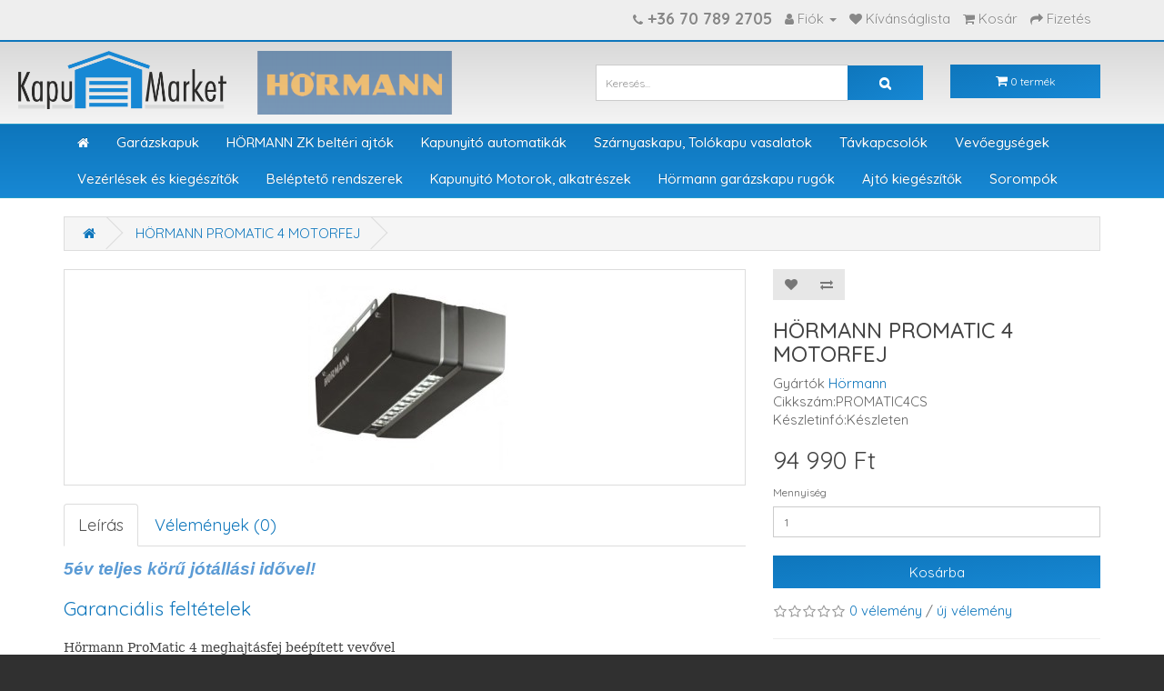

--- FILE ---
content_type: text/html; charset=utf-8
request_url: https://www.kapumarket.hu/HORMANN-PROMATIC-4-MOTORFEJ
body_size: 64600
content:
<!DOCTYPE html>
<!--[if IE]><![endif]-->
<!--[if IE 8 ]><html dir="ltr" lang="hu" class="ie8"><![endif]-->
<!--[if IE 9 ]><html dir="ltr" lang="hu" class="ie9"><![endif]-->
<!--[if (gt IE 9)|!(IE)]><!-->
<!-- <html dir="ltr" lang="hu"> -->
<html dir="ltr" lang="hu">
<!--<![endif]-->
<head>
<meta charset="UTF-8" />
<meta name="viewport" content="width=device-width, initial-scale=1">
<meta http-equiv="X-UA-Compatible" content="IE=edge">
<link rel="apple-touch-icon" href="image/apple-touch-icon.png">
<title>HÖRMANN PROMATIC 4 MOTORFEJ | Kapumarket</title>
<base href="https://www.kapumarket.hu/" /><meta name="description" content="Hörmann ProMatic4 garázsnyitó motor. Kedvező áron, megbízható és strapabíró működéssel, szakértőktől csapattól, raktárról, országos házhoz szállítással." /><meta property="og:title" content="HÖRMANN PROMATIC 4 MOTORFEJ | Kapumarket" />
<meta property="og:type" content="website" />
<meta property="og:locale" content="hu_HU" />
<meta property="og:url" content="https://www.kapumarket.hu/" />
<meta property="og:description" content="Hörmann ProMatic4 garázsnyitó motor. Kedvező áron, megbízható és strapabíró működéssel, szakértőktől csapattól, raktárról, országos házhoz szállítással." />
<meta property="og:image" content="https://www.kapumarket.hu/image/catalog/kapumarket_logo.png" style="margin-left:50px;"/>
<meta property="og:image" content="https://www.kapumarket.hu/image/cache/catalog/slider/optimized/tolokapu_optimized-847x350.jpg" />
<link rel="schema.dcterms" href="http://purl.org/dc/terms/">
<meta name="DC.coverage" content="Hungary" />
<meta name="DC.description" content="Hörmann ProMatic4 garázsnyitó motor. Kedvező áron, megbízható és strapabíró működéssel, szakértőktől csapattól, raktárról, országos házhoz szállítással." />
<meta name="DC.publisher" content="Liftgenerál Kft." />
<meta name="DC.title" content="HÖRMANN PROMATIC 4 MOTORFEJ | Kapumarket" /><meta name="keywords" content="hörmann, promatic4, garázs nyító,motor,garázs motor,hajtomű,garázskapu,kiváló ár, minőség, házhoz szállítás, országos" /><script src="catalog/view/javascript/jquery/jquery-2.1.1.min.js" type="text/javascript"></script>
<link href="catalog/view/javascript/bootstrap/css/bootstrap.min.css" rel="stylesheet" media="screen" />
<script src="catalog/view/javascript/bootstrap/js/bootstrap.min.js" type="text/javascript"></script>
<link href="catalog/view/javascript/font-awesome/css/font-awesome.min.css" rel="stylesheet" type="text/css" />
<link href="//fonts.googleapis.com/css?family=Open+Sans:400,400i,300,700" rel="stylesheet" type="text/css" />
<link href="catalog/view/theme/liftgeneral/stylesheet/stylesheet.css?v=1768636667" rel="stylesheet"><link href='catalog/view/javascript/jquery/magnific/magnific-popup.css?v=1768636667' type="text/css" rel="stylesheet" media="screen" /><link href='catalog/view/javascript/jquery/datetimepicker/bootstrap-datetimepicker.min.css?v=1768636667' type="text/css" rel="stylesheet" media="screen" /><link href="catalog/view/theme/liftgeneral/stylesheet/main.css?v=1768636667" rel="stylesheet"><script src="catalog/view/javascript/jquery/magnific/jquery.magnific-popup.min.js" type="text/javascript"></script><script src="catalog/view/javascript/jquery/datetimepicker/moment/moment.min.js" type="text/javascript"></script><script src="catalog/view/javascript/jquery/datetimepicker/moment/moment-with-locales.min.js" type="text/javascript"></script><script src="catalog/view/javascript/jquery/datetimepicker/bootstrap-datetimepicker.min.js" type="text/javascript"></script><script src="catalog/view/javascript/common.js" type="text/javascript"></script><link href="https://www.kapumarket.hu/HORMANN-PROMATIC-4-MOTORFEJ" rel="canonical" /><link href="https://www.kapumarket.hu/image/catalog/kapumarket_ikon.png" rel="icon" /><script async src="https://www.googletagmanager.com/gtag/js?id=UA-143019782-1"></script> 
<script> 
  window.dataLayer = window.dataLayer || []; 
  function gtag(){dataLayer.push(arguments);} 
  gtag('js', new Date()); 

  gtag('config', 'UA-143019782-1'); 
</script>
<!-- Google Tag Manager -->
<script>(function(w,d,s,l,i){w[l]=w[l]||[];w[l].push({'gtm.start':
new Date().getTime(),event:'gtm.js'});var f=d.getElementsByTagName(s)[0],
j=d.createElement(s),dl=l!='dataLayer'?'&l='+l:'';j.async=true;j.src=
'https://www.googletagmanager.com/gtm.js?id='+i+dl;f.parentNode.insertBefore(j,f);
})(window,document,'script','dataLayer','GTM-TLRS47V8');</script>
<!-- End Google Tag Manager -->
<!-- Start cookieyes banner --> <script id="cookieyes" type="text/javascript" src="https://cdn-cookieyes.com/client_data/2b1b02b3a547fc83d4d97021/script.js"></script> <!-- End cookieyes banner -->
<script>
    !function(f,b,e,v,n,t,s)
    {if(f.fbq)return;n=f.fbq=function(){n.callMethod?
    n.callMethod.apply(n,arguments):n.queue.push(arguments)};
    if(!f._fbq)f._fbq=n;n.push=n;n.loaded=!0;n.version='2.0';
    n.queue=[];t=b.createElement(e);t.async=!0;
    t.src=v;s=b.getElementsByTagName(e)[0];
    s.parentNode.insertBefore(t,s)}(window, document,'script',
    'https://connect.facebook.net/en_US/fbevents.js');
    fbq('init', '553432389179364');
    fbq('track', 'PageView');
    </script>
    <noscript><img height="1" width="1" alt="facebookscript" title="facebook script" style="display:none"
    src="https://www.facebook.com/tr?id=553432389179364&ev=PageView&noscript=1"
    /></noscript><!-- Google tag (gtag.js) --> <script async src="https://www.googletagmanager.com/gtag/js?id=AW-16451644931"></script> <script> window.dataLayer = window.dataLayer || []; function gtag(){dataLayer.push(arguments);} gtag('js', new Date()); gtag('config', 'AW-16451644931'); </script>
			
</head>
<body>
<!-- Google Tag Manager (noscript) -->
<noscript><iframe src="https://www.googletagmanager.com/ns.html?id=GTM-TLRS47V8"
height="0" width="0" style="display:none;visibility:hidden"></iframe></noscript>
<!-- End Google Tag Manager (noscript) -->
<nav id="top">
  <div class="container">        
    <!--<div class="pull-left">
  <form action="https://www.kapumarket.hu/index.php?route=common/currency/currency" method="post" enctype="multipart/form-data" id="form-currency">
    <div class="btn-group">
      <button class="btn btn-link dropdown-toggle" data-toggle="dropdown"> <strong> Ft</strong> <span class="hidden-xs hidden-sm hidden-md">Deviza</span>&nbsp;<i class="fa fa-caret-down"></i></button>
      <ul class="dropdown-menu">        <li>
          <button class="currency-select btn btn-link btn-block" type="button" name="EUR">€EUR</button>
        </li>        <li>
          <button class="currency-select btn btn-link btn-block" type="button" name="HUF"> FtForint</button>
        </li>        <li>
          <button class="currency-select btn btn-link btn-block" type="button" name="USD">$USD</button>
        </li>      </ul>
    </div>
    <input type="hidden" name="code" value="" />
    <input type="hidden" name="redirect" value="https://www.kapumarket.hu/HORMANN-PROMATIC-4-MOTORFEJ" />
  </form>
</div>  -->
    <div id="top-links" class="nav pull-right">
      <ul class="list-inline">
        <li><h4><a href="tel:+36 70 789 2705"><i class="fa fa-phone"></i> <span class="hidden-xs hidden-sm hidden-md"><b>+36 70 789 2705</b></span></a></h4></li>
        <li class="dropdown"><a href="https://www.kapumarket.hu/index.php?route=account/account" title="Fiók" class="dropdown-toggle" data-toggle="dropdown"><i class="fa fa-user"></i> <span class="hidden-xs hidden-sm hidden-md">Fiók</span> <span class="caret"></span></a>
          <ul class="dropdown-menu dropdown-menu-right">            <li><a href="https://www.kapumarket.hu/index.php?route=account/register">Regisztráció</a></li>
            <li><a href="https://www.kapumarket.hu/index.php?route=account/login">Belépés</a></li>          </ul>
        </li>
        <li><a href="https://www.kapumarket.hu/index.php?route=account/wishlist" id="wishlist-total" title="Kívánságlista"><i class="fa fa-heart"></i> <span class="hidden-xs hidden-sm hidden-md">Kívánságlista</span></a></li>
        <li><a href="https://www.kapumarket.hu/index.php?route=checkout/cart" title="Kosár"><i class="fa fa-shopping-cart"></i> <span class="hidden-xs hidden-sm hidden-md">Kosár</span></a></li>
        <li><a href="https://www.kapumarket.hu/index.php?route=checkout/checkout" title="Fizetés"><i class="fa fa-share"></i> <span class="hidden-xs hidden-sm hidden-md">Fizetés</span></a></li>        
      </ul>
    </div>
  </div>
</nav>
<header>
  <div class="container">
    <div class="row">
      <div class="col-sm-5 col-md-6">
        <div id="logo"><a href="https://kapumarket.hu"><img src="https://www.kapumarket.hu/image/catalog/kapumarket_logo.png" title="Kapumarket" alt="Kapumarket" class="img-responsive logo" /></a>          <a href="https://www.kapumarket.hu/hormann"><img src="image/logo_hormann.png" alt="Hörmann" class="img-responsive hormannlogo" title="hormannlogo"/></a></div>
      </div>
      <div class="col-sm-5 col-md-4 mt-15"><div id="search" class="input-group">
  <input type="text" name="search" value="" placeholder="Keresés..." class="form-control input-lg" />
  <span class="input-group-btn">
    <button type="button" class="btn btn-primary btn-lg"><i class="fa fa-search"></i></button>
  </span>
</div></div>
      <div class="col-sm-2 col-md-2 mt-15"><div id="cart" class="btn-group btn-block">
  <button type="button" data-toggle="dropdown" data-loading-text="Betöltés..." class="btn btn-primary btn-block btn-lg dropdown-toggle"><i class="fa fa-shopping-cart"></i> <span id="cart-total">0 termék</span></button>
  <ul class="dropdown-menu pull-right">    <li>
      <p class="text-center">Nincs találat!</p>
    </li>  </ul>
</div>
</div>
    </div>
  </div>
</header><nav id="menu" class="navbar">
  <div class="container">
    <div class="navbar-header"><span id="category" class="visible-xs">Kategóriák</span>
      <button type="button" class="btn btn-navbar navbar-toggle" data-toggle="collapse" data-target=".navbar-ex1-collapse"><i class="fa fa-bars"></i></button>
    </div>
    <div class="collapse navbar-collapse navbar-ex1-collapse">
      <ul class="nav navbar-nav">
        <li>
        	<a href="https://www.kapumarket.hu"><i class="fa fa-home"></i></a>
        </li>        <li class="dropdown"><a href="https://www.kapumarket.hu/Garazskapuk" class="dropdown-toggle" data-toggle="dropdown">Garázskapuk</a>
          <div class="dropdown-menu">
            <div class="dropdown-inner">              <ul class="list-unstyled">                <li><a href="https://www.kapumarket.hu/Garazskapuk/HORMANN-billeno-garazskapuk">HÖRMANN billenő garázskapuk</a></li>                <li><a href="https://www.kapumarket.hu/Garazskapuk/HORMANN-szekcionalt-garazskapuk">HÖRMANN szekcionált garázskapuk</a></li>              </ul></div>
            <a href="https://www.kapumarket.hu/Garazskapuk" class="see-all">Mutasd az összesetGarázskapuk</a> </div>
        </li>        <li><a href="https://www.kapumarket.hu/index.php?route=product/category&amp;path=255">HÖRMANN ZK  beltéri ajtók </a></li>        <li class="dropdown"><a href="https://www.kapumarket.hu/index.php?route=product/category&amp;path=256" class="dropdown-toggle" data-toggle="dropdown">Kapunyitó automatikák</a>
          <div class="dropdown-menu">
            <div class="dropdown-inner">              <ul class="list-unstyled">                <li><a href="https://www.kapumarket.hu/index.php?route=product/category&amp;path=256_137">Garázsnyitó szettek</a></li>                <li><a href="https://www.kapumarket.hu/index.php?route=product/category&amp;path=256_139">Szárnyaskapu-nyitó szettek</a></li>                <li><a href="https://www.kapumarket.hu/index.php?route=product/category&amp;path=256_142">Tolókapu-nyitó szettek</a></li>              </ul></div>
            <a href="https://www.kapumarket.hu/index.php?route=product/category&amp;path=256" class="see-all">Mutasd az összesetKapunyitó automatikák</a> </div>
        </li>        <li class="dropdown"><a href="https://www.kapumarket.hu/Szárnyaskapu-Tolókapu-vasalatok" class="dropdown-toggle" data-toggle="dropdown">Szárnyaskapu, Tolókapu vasalatok</a>
          <div class="dropdown-menu">
            <div class="dropdown-inner">              <ul class="list-unstyled">                <li><a href="https://www.kapumarket.hu/Szárnyaskapu-Tolókapu-vasalatok/Oszlopsapkak">Oszlopsapkák</a></li>                <li><a href="https://www.kapumarket.hu/Szárnyaskapu-Tolókapu-vasalatok/Szarnyaskapu-forgaspontok">Szárnyaskapu forgáspontok</a></li>                <li><a href="https://www.kapumarket.hu/Szárnyaskapu-Tolókapu-vasalatok/Szarnyaskapu-utkozok">Szárnyaskapu ütközők</a></li>                <li><a href="https://www.kapumarket.hu/Szárnyaskapu-Tolókapu-vasalatok/Tolokapu-csapagyazott-kerekek">Tolókapu csapágyazott kerekek</a></li>                <li><a href="https://www.kapumarket.hu/Szárnyaskapu-Tolókapu-vasalatok/Uszokapu-megvezeto-gorgok">Úszókapu megvezető görgők</a></li>                <li><a href="https://www.kapumarket.hu/Szárnyaskapu-Tolókapu-vasalatok/Uszokapu-utkozok-fogadokonzolok">Úszókapu ütközők, fogadókonzolok</a></li>              </ul></div>
            <a href="https://www.kapumarket.hu/Szárnyaskapu-Tolókapu-vasalatok" class="see-all">Mutasd az összesetSzárnyaskapu, Tolókapu vasalatok</a> </div>
        </li>        <li><a href="https://www.kapumarket.hu/tavkapcsolok">Távkapcsolók</a></li>        <li class="dropdown"><a href="https://www.kapumarket.hu/vevoegysegek" class="dropdown-toggle" data-toggle="dropdown">Vevőegységek</a>
          <div class="dropdown-menu">
            <div class="dropdown-inner">              <ul class="list-unstyled">                <li><a href="https://www.kapumarket.hu/vevoegysegek/gardengate-vevok">Gardengate vevők</a></li>                <li><a href="https://www.kapumarket.hu/vevoegysegek/hormann-vevok">Hörmann vevők</a></li>                <li><a href="https://www.kapumarket.hu/vevoegysegek/life-vevok">LIFE vevők</a></li>                <li><a href="https://www.kapumarket.hu/vevoegysegek/nice-vevok">Nice vevők</a></li>                <li><a href="https://www.kapumarket.hu/vevoegysegek/proteco-vevok">Proteco vevők</a></li>                <li><a href="https://www.kapumarket.hu/vevoegysegek/sommer-vevok">Sommer vevők</a></li>                <li><a href="https://www.kapumarket.hu/vevoegysegek/tecno-vevok">Tecno vevők</a></li>                <li><a href="https://www.kapumarket.hu/index.php?route=product/category&amp;path=171_247">Univerzális vevőegységek</a></li>              </ul></div>
            <a href="https://www.kapumarket.hu/vevoegysegek" class="see-all">Mutasd az összesetVevőegységek</a> </div>
        </li>        <li class="dropdown"><a href="https://www.kapumarket.hu/vezerlesek-es-kiegeszitok" class="dropdown-toggle" data-toggle="dropdown">Vezérlések és kiegészítők</a>
          <div class="dropdown-menu">
            <div class="dropdown-inner">              <ul class="list-unstyled">                <li><a href="https://www.kapumarket.hu/vezerlesek-es-kiegeszitok/antennak">Antennák</a></li>                <li><a href="https://www.kapumarket.hu/vezerlesek-es-kiegeszitok/fotocellak">Fotocella</a></li>                <li><a href="https://www.kapumarket.hu/vezerlesek-es-kiegeszitok/vezerlesek">Vezérlések</a></li>                <li><a href="https://www.kapumarket.hu/vezerlesek-es-kiegeszitok/villogok">Villogók</a></li>              </ul></div>
            <a href="https://www.kapumarket.hu/vezerlesek-es-kiegeszitok" class="see-all">Mutasd az összesetVezérlések és kiegészítők</a> </div>
        </li>        <li class="dropdown"><a href="https://www.kapumarket.hu/belepteto-rendszerek" class="dropdown-toggle" data-toggle="dropdown">Beléptető rendszerek</a>
          <div class="dropdown-menu">
            <div class="dropdown-inner">              <ul class="list-unstyled">                <li><a href="https://www.kapumarket.hu/belepteto-rendszerek/kodkapcsolok">Kódkapcsolók</a></li>                <li><a href="https://www.kapumarket.hu/belepteto-rendszerek/kulcsos-kapcsolok">Kulcsos kapcsolók</a></li>                <li><a href="https://www.kapumarket.hu/belepteto-rendszerek/proximity-kartyak">Proximity kártyák</a></li>                <li><a href="https://www.kapumarket.hu/belepteto-rendszerek/tapegysegek">Tápegységek</a></li>                <li><a href="https://www.kapumarket.hu/belepteto-rendszerek/telefonos-kapunyitok">Telefonos kapunyitók</a></li>                <li><a href="https://www.kapumarket.hu/belepteto-rendszerek/gsm-kapunyito">GSM kapuvezérlők</a></li>                <li><a href="https://www.kapumarket.hu/belepteto-rendszerek/onallo-beleptetok">Önálló beléptetők</a></li>                <li><a href="https://www.kapumarket.hu/belepteto-rendszerek/Halozati-beleptetok">Hálózati beléptetők</a></li>                <li><a href="https://www.kapumarket.hu/belepteto-rendszerek/Segedolvasok">Segédolvasók</a></li>              </ul></div>
            <a href="https://www.kapumarket.hu/belepteto-rendszerek" class="see-all">Mutasd az összesetBeléptető rendszerek</a> </div>
        </li>        <li class="dropdown"><a href="https://www.kapumarket.hu/motorok-alkatreszek" class="dropdown-toggle" data-toggle="dropdown">Kapunyitó Motorok, alkatrészek</a>
          <div class="dropdown-menu">
            <div class="dropdown-inner">              <ul class="list-unstyled">                <li><a href="https://www.kapumarket.hu/motorok-alkatreszek/fogaslecek">Fogaslécek</a></li>                <li><a href="https://www.kapumarket.hu/motorok-alkatreszek/motorok">Kapunyitó motorok</a></li>                <li><a href="https://www.kapumarket.hu/motorok-alkatreszek/gyari-cserealkatreszek">Gyári cserealkatrészek</a></li>              </ul></div>
            <a href="https://www.kapumarket.hu/motorok-alkatreszek" class="see-all">Mutasd az összesetKapunyitó Motorok, alkatrészek</a> </div>
        </li>        <li class="dropdown"><a href="https://www.kapumarket.hu/hormann-garazskapu-rugok" class="dropdown-toggle" data-toggle="dropdown">Hörmann garázskapu rugók</a>
          <div class="dropdown-menu">
            <div class="dropdown-inner">              <ul class="list-unstyled">                <li><a href="https://www.kapumarket.hu/hormann-garazskapu-rugok/harom-reszes-billenokapu">3-részes billenőkapu rugókötegek</a></li>                <li><a href="https://www.kapumarket.hu/hormann-garazskapu-rugok/4-reszes-billenokapu-rugokotegek">4-részes billenőkapu rugókötegek</a></li>                <li><a href="https://www.kapumarket.hu/hormann-garazskapu-rugok/szekcionalr-garazskapu-huzorugok">Húzórugók</a></li>                <li><a href="https://www.kapumarket.hu/hormann-garazskapu-rugok/torzios-rugok">Torziós rugók</a></li>              </ul></div>
            <a href="https://www.kapumarket.hu/hormann-garazskapu-rugok" class="see-all">Mutasd az összesetHörmann garázskapu rugók</a> </div>
        </li>        <li class="dropdown"><a href="https://www.kapumarket.hu/ajto-kiegeszitok" class="dropdown-toggle" data-toggle="dropdown">Ajtó kiegészítők</a>
          <div class="dropdown-menu">
            <div class="dropdown-inner">              <ul class="list-unstyled">                <li><a href="https://www.kapumarket.hu/ajto-kiegeszitok/nyomogombok">Nyomógombok</a></li>                <li><a href="https://www.kapumarket.hu/ajto-kiegeszitok/sikmagnesek">Síkmágnesek</a></li>                <li><a href="https://www.kapumarket.hu/ajto-kiegeszitok/szerelokonzolok-sikmagnesekhez">Szerelőkonzolok síkmágnesekhez</a></li>                <li><a href="https://www.kapumarket.hu/ajto-kiegeszitok/elektromos-zarak">Elektromos zárak</a></li>              </ul></div>
            <a href="https://www.kapumarket.hu/ajto-kiegeszitok" class="see-all">Mutasd az összesetAjtó kiegészítők</a> </div>
        </li>        <li class="dropdown"><a href="https://www.kapumarket.hu/life-supra-sorompok" class="dropdown-toggle" data-toggle="dropdown">Sorompók</a>
          <div class="dropdown-menu">
            <div class="dropdown-inner">              <ul class="list-unstyled">                <li><a href="https://www.kapumarket.hu/life-supra-sorompok/life-supra-su-sorompok">Sorompók</a></li>                <li><a href="https://www.kapumarket.hu/life-supra-sorompok/Sorompo-alkatreszek">Sorompó alkatrészek</a></li>              </ul></div>
            <a href="https://www.kapumarket.hu/life-supra-sorompok" class="see-all">Mutasd az összesetSorompók</a> </div>
        </li>      </ul>
    </div>
  </div>  
</nav> 
<div id="product-product" class="container">
  <ul class="breadcrumb">    <li><span><a href="https://www.kapumarket.hu/index.php?route=common/home"><i class="fa fa-home"></i></a></span></li>    <li><span><a href="https://www.kapumarket.hu/HORMANN-PROMATIC-4-MOTORFEJ">HÖRMANN PROMATIC 4 MOTORFEJ</a></span></li>  </ul>
  <div class="row">    <div id="content" class="col-sm-12">
      <div class="row">        <div class="col-sm-8">          <h1 class="termeknev mobil-nezet">HÖRMANN PROMATIC 4 MOTORFEJ</h1>
          <ul class="thumbnails">            <li><a class="thumbnail" href="https://www.kapumarket.hu/image/cache/catalog/promatic%204%20motor-500x500.JPG" title="HÖRMANN PROMATIC 4 MOTORFEJ"><img src="https://www.kapumarket.hu/image/cache/catalog/promatic%204%20motor-228x228.JPG" id="zoom_01" data-zoom-image="https://www.kapumarket.hu/image/cache/catalog/promatic%204%20motor-500x500.JPG"  title="HÖRMANN PROMATIC 4 MOTORFEJ" alt="HÖRMANN PROMATIC 4 MOTORFEJ" /></a></li>          </ul>          <ul class="nav nav-tabs">
            <li class="active"><a href="#tab-description" data-toggle="tab">Leírás</a></li>            <li><a href="#tab-review" data-toggle="tab">Vélemények (0)</a></li>          </ul>
          <div class="tab-content">
            <div class="tab-pane active" id="tab-description"><p style="margin: 0cm 0cm 0.0001pt; background-image: initial; background-position: initial; background-size: initial; background-repeat: initial; background-attachment: initial; background-origin: initial; background-clip: initial;"><strong><i><span style="font-size:14.0pt;font-family:
&quot;Arial&quot;,&quot;sans-serif&quot;;color:#5B9BD5;mso-themecolor:accent1">5év teljes körű
jótállási idővel!</span></i></strong></p><p style="margin: 0cm 0cm 0.0001pt; background-image: initial; background-position: initial; background-size: initial; background-repeat: initial; background-attachment: initial; background-origin: initial; background-clip: initial;"><strong><i><span style="font-size:14.0pt;font-family:
&quot;Arial&quot;,&quot;sans-serif&quot;;color:#5B9BD5;mso-themecolor:accent1"><br></span></i></strong></p><h3 style="margin: 0cm 0cm 0.0001pt; background-image: initial; background-position: initial; background-size: initial; background-repeat: initial; background-attachment: initial; background-origin: initial; background-clip: initial;"><a href="https://www.kapumarket.hu/docs/HORMANN/Garanci%C3%A1lis%20felt%C3%A9telek.pdf?_t=1669387350">Garanciális feltételek</a></h3><p style="margin: 0cm 0cm 0.0001pt; background-image: initial; background-position: initial; background-size: initial; background-repeat: initial; background-attachment: initial; background-origin: initial; background-clip: initial;"><strong><i><span style="font-size:14.0pt;font-family:
&quot;Arial&quot;,&quot;sans-serif&quot;;color:#5B9BD5;mso-themecolor:accent1"><br></span></i></strong></p><p class="MsoNormal" style="margin-bottom:0cm;margin-bottom:.0001pt"><span style="font-size: 10.5pt; line-height: 107%; font-family: Raleway, &quot;serif&quot;; color: rgb(68, 68, 68); background-image: initial; background-position: initial; background-size: initial; background-repeat: initial; background-attachment: initial; background-origin: initial; background-clip: initial;">Hörmann ProMatic 4 meghajtásfej beépített
vevővel</span></p><p class="MsoNormal" style="margin-bottom:0cm;margin-bottom:.0001pt"><strong><span style="font-size: 10.5pt; line-height: 107%; font-family: Raleway, &quot;serif&quot;; color: rgb(68, 68, 68); background-image: initial; background-position: initial; background-size: initial; background-repeat: initial; background-attachment: initial; background-origin: initial; background-clip: initial; font-weight: normal;">Sín,
távirányító és szerelékek nélkül, </span></strong><strong><span style="font-size: 10.5pt; line-height: 107%; font-family: Raleway, &quot;serif&quot;; color: rgb(68, 68, 68); background-image: initial; background-position: initial; background-size: initial; background-repeat: initial; background-attachment: initial; background-origin: initial; background-clip: initial;">csak a motorfej</span></strong></p><p class="MsoNormal" style="margin-bottom:0cm;margin-bottom:.0001pt"><br></p><table class="MsoNormalTable" border="0" cellspacing="0" cellpadding="0" width="647" style="width: 485pt; margin-left: -0.5pt;">
 <tbody><tr style="mso-yfti-irow:0;mso-yfti-firstrow:yes;height:30.75pt">
  <td width="275" style="width:206.0pt;border:solid #4472C4 1.0pt;border-right:
  none;background:#4472C4;padding:0cm 3.5pt 0cm 3.5pt;height:30.75pt">
  <p class="MsoNormal" style="margin-bottom:0cm;margin-bottom:.0001pt;line-height:
  normal"><b><span style="font-family:&quot;Arial&quot;,&quot;sans-serif&quot;;mso-fareast-font-family:
  &quot;Times New Roman&quot;;color:white;mso-fareast-language:HU">Típus<o:p></o:p></span></b></p>
  </td>
  <td width="372" style="width:279.0pt;border:solid #4472C4 1.0pt;border-left:
  none;background:#4472C4;padding:0cm 3.5pt 0cm 3.5pt;height:30.75pt">
  <p class="MsoNormal" align="center" style="margin-bottom:0cm;margin-bottom:.0001pt;
  text-align:center;line-height:normal"><b><span style="font-family:&quot;Arial&quot;,&quot;sans-serif&quot;;
  mso-fareast-font-family:&quot;Times New Roman&quot;;color:white;mso-fareast-language:
  HU">PROMATIC 4<o:p></o:p></span></b></p>
  </td>
 </tr>
 <tr style="mso-yfti-irow:1;height:15.75pt">
  <td width="275" style="width:206.0pt;border-top:none;border-left:solid #4472C4 1.0pt;
  border-bottom:solid #8EAADB 1.0pt;border-right:solid #8EAADB 1.0pt;
  background:#D9E2F3;padding:0cm 3.5pt 0cm 3.5pt;height:15.75pt">
  <p class="MsoNormal" style="margin-bottom:0cm;margin-bottom:.0001pt;line-height:
  normal"><b><span style="font-family:&quot;Arial&quot;,&quot;sans-serif&quot;;mso-fareast-font-family:
  &quot;Times New Roman&quot;;color:#666666;mso-fareast-language:HU">Kapuciklus
  nyitás/zárás<o:p></o:p></span></b></p>
  </td>
  <td width="372" style="width:279.0pt;border-top:none;border-left:none;
  border-bottom:solid #8EAADB 1.0pt;border-right:solid #4472C4 1.0pt;
  background:#D9E2F3;padding:0cm 3.5pt 0cm 3.5pt;height:15.75pt">
  <p class="MsoNormal" align="center" style="margin-bottom:0cm;margin-bottom:.0001pt;
  text-align:center;line-height:normal"><span style="font-family:&quot;Arial&quot;,&quot;sans-serif&quot;;
  mso-fareast-font-family:&quot;Times New Roman&quot;;color:#666666;mso-fareast-language:
  HU">25/nap-10/óra<o:p></o:p></span></p>
  </td>
 </tr>
 <tr style="mso-yfti-irow:2;height:15.75pt">
  <td width="275" style="width: 206pt; border-top: none; border-left: 1pt solid rgb(68, 114, 196); border-bottom: 1pt solid rgb(142, 170, 219); border-right: 1pt solid rgb(142, 170, 219); background-image: initial; background-position: initial; background-size: initial; background-repeat: initial; background-attachment: initial; background-origin: initial; background-clip: initial; padding: 0cm 3.5pt; height: 15.75pt;">
  <p class="MsoNormal" style="margin-bottom:0cm;margin-bottom:.0001pt;line-height:
  normal"><b><span style="font-family:&quot;Arial&quot;,&quot;sans-serif&quot;;mso-fareast-font-family:
  &quot;Times New Roman&quot;;color:#666666;mso-fareast-language:HU">Max. kapuszélesség<o:p></o:p></span></b></p>
  </td>
  <td width="372" style="width: 279pt; border-top: none; border-left: none; border-bottom: 1pt solid rgb(142, 170, 219); border-right: 1pt solid rgb(68, 114, 196); background-image: initial; background-position: initial; background-size: initial; background-repeat: initial; background-attachment: initial; background-origin: initial; background-clip: initial; padding: 0cm 3.5pt; height: 15.75pt;">
  <p class="MsoNormal" align="center" style="margin-bottom:0cm;margin-bottom:.0001pt;
  text-align:center;line-height:normal"><span style="font-family:&quot;Arial&quot;,&quot;sans-serif&quot;;
  mso-fareast-font-family:&quot;Times New Roman&quot;;color:#666666;mso-fareast-language:
  HU">5000mm<o:p></o:p></span></p>
  </td>
 </tr>
 <tr style="mso-yfti-irow:3;height:15.75pt">
  <td width="275" style="width:206.0pt;border-top:none;border-left:solid #4472C4 1.0pt;
  border-bottom:solid #8EAADB 1.0pt;border-right:solid #8EAADB 1.0pt;
  background:#D9E2F3;padding:0cm 3.5pt 0cm 3.5pt;height:15.75pt">
  <p class="MsoNormal" style="margin-bottom:0cm;margin-bottom:.0001pt;line-height:
  normal"><b><span style="font-family:&quot;Arial&quot;,&quot;sans-serif&quot;;mso-fareast-font-family:
  &quot;Times New Roman&quot;;color:#666666;mso-fareast-language:HU">Kapulap felülete
  max.<o:p></o:p></span></b></p>
  </td>
  <td width="372" style="width:279.0pt;border-top:none;border-left:none;
  border-bottom:solid #8EAADB 1.0pt;border-right:solid #4472C4 1.0pt;
  background:#D9E2F3;padding:0cm 3.5pt 0cm 3.5pt;height:15.75pt">
  <p class="MsoNormal" align="center" style="margin-bottom:0cm;margin-bottom:.0001pt;
  text-align:center;line-height:normal"><span style="font-family:&quot;Arial&quot;,&quot;sans-serif&quot;;
  mso-fareast-font-family:&quot;Times New Roman&quot;;color:#666666;mso-fareast-language:
  HU">11.25m²<o:p></o:p></span></p>
  </td>
 </tr>
 <tr style="mso-yfti-irow:4;height:18.0pt">
  <td width="275" style="width: 206pt; border-top: none; border-left: 1pt solid rgb(68, 114, 196); border-bottom: 1pt solid rgb(142, 170, 219); border-right: 1pt solid rgb(142, 170, 219); background-image: initial; background-position: initial; background-size: initial; background-repeat: initial; background-attachment: initial; background-origin: initial; background-clip: initial; padding: 0cm 3.5pt; height: 18pt;">
  <p class="MsoNormal" style="margin-bottom:0cm;margin-bottom:.0001pt;line-height:
  normal"><b><span style="font-family:&quot;Arial&quot;,&quot;sans-serif&quot;;mso-fareast-font-family:
  &quot;Times New Roman&quot;;color:#666666;mso-fareast-language:HU">Hálózati csatlakozás<o:p></o:p></span></b></p>
  </td>
  <td width="372" style="width: 279pt; border-top: none; border-left: none; border-bottom: 1pt solid rgb(142, 170, 219); border-right: 1pt solid rgb(68, 114, 196); background-image: initial; background-position: initial; background-size: initial; background-repeat: initial; background-attachment: initial; background-origin: initial; background-clip: initial; padding: 0cm 3.5pt; height: 18pt;">
  <p class="MsoNormal" align="center" style="margin-bottom:0cm;margin-bottom:.0001pt;
  text-align:center;line-height:normal"><span style="font-family:&quot;Arial&quot;,&quot;sans-serif&quot;;
  mso-fareast-font-family:&quot;Times New Roman&quot;;color:#666666;mso-fareast-language:
  HU">230V-240V váltóáramú tápfeszültség<o:p></o:p></span></p>
  </td>
 </tr>
 <tr style="mso-yfti-irow:5;height:15.75pt">
  <td width="275" style="width:206.0pt;border-top:none;border-left:solid #4472C4 1.0pt;
  border-bottom:solid #8EAADB 1.0pt;border-right:solid #8EAADB 1.0pt;
  background:#D9E2F3;padding:0cm 3.5pt 0cm 3.5pt;height:15.75pt">
  <p class="MsoNormal" style="margin-bottom:0cm;margin-bottom:.0001pt;line-height:
  normal"><b><span style="font-family:&quot;Arial&quot;,&quot;sans-serif&quot;;mso-fareast-font-family:
  &quot;Times New Roman&quot;;color:#666666;mso-fareast-language:HU">Motor<o:p></o:p></span></b></p>
  </td>
  <td width="372" style="width:279.0pt;border-top:none;border-left:none;
  border-bottom:solid #8EAADB 1.0pt;border-right:solid #4472C4 1.0pt;
  background:#D9E2F3;padding:0cm 3.5pt 0cm 3.5pt;height:15.75pt">
  <p class="MsoNormal" align="center" style="margin-bottom:0cm;margin-bottom:.0001pt;
  text-align:center;line-height:normal"><span style="font-family:&quot;Arial&quot;,&quot;sans-serif&quot;;
  mso-fareast-font-family:&quot;Times New Roman&quot;;color:#666666;mso-fareast-language:
  HU">24V-os egyenáramú meghajtómotor<o:p></o:p></span></p>
  </td>
 </tr>
 <tr style="mso-yfti-irow:6;height:15.75pt">
  <td width="275" style="width: 206pt; border-top: none; border-left: 1pt solid rgb(68, 114, 196); border-bottom: 1pt solid rgb(142, 170, 219); border-right: 1pt solid rgb(142, 170, 219); background-image: initial; background-position: initial; background-size: initial; background-repeat: initial; background-attachment: initial; background-origin: initial; background-clip: initial; padding: 0cm 3.5pt; height: 15.75pt;">
  <p class="MsoNormal" style="margin-bottom:0cm;margin-bottom:.0001pt;line-height:
  normal"><b><span style="font-family:&quot;Arial&quot;,&quot;sans-serif&quot;;mso-fareast-font-family:
  &quot;Times New Roman&quot;;color:#666666;mso-fareast-language:HU">Húzó- és nyomóerő<o:p></o:p></span></b></p>
  </td>
  <td width="372" style="width: 279pt; border-top: none; border-left: none; border-bottom: 1pt solid rgb(142, 170, 219); border-right: 1pt solid rgb(68, 114, 196); background-image: initial; background-position: initial; background-size: initial; background-repeat: initial; background-attachment: initial; background-origin: initial; background-clip: initial; padding: 0cm 3.5pt; height: 15.75pt;">
  <p class="MsoNormal" align="center" style="margin-bottom:0cm;margin-bottom:.0001pt;
  text-align:center;line-height:normal"><span style="font-family:&quot;Arial&quot;,&quot;sans-serif&quot;;
  mso-fareast-font-family:&quot;Times New Roman&quot;;color:#666666;mso-fareast-language:
  HU">600N<o:p></o:p></span></p>
  </td>
 </tr>
 <tr style="mso-yfti-irow:7;height:15.75pt">
  <td width="275" style="width:206.0pt;border-top:none;border-left:solid #4472C4 1.0pt;
  border-bottom:solid #8EAADB 1.0pt;border-right:solid #8EAADB 1.0pt;
  background:#D9E2F3;padding:0cm 3.5pt 0cm 3.5pt;height:15.75pt">
  <p class="MsoNormal" style="margin-bottom:0cm;margin-bottom:.0001pt;line-height:
  normal"><b><span style="font-family:&quot;Arial&quot;,&quot;sans-serif&quot;;mso-fareast-font-family:
  &quot;Times New Roman&quot;;color:#666666;mso-fareast-language:HU">Csúcsterhelés<o:p></o:p></span></b></p>
  </td>
  <td width="372" style="width:279.0pt;border-top:none;border-left:none;
  border-bottom:solid #8EAADB 1.0pt;border-right:solid #4472C4 1.0pt;
  background:#D9E2F3;padding:0cm 3.5pt 0cm 3.5pt;height:15.75pt">
  <p class="MsoNormal" align="center" style="margin-bottom:0cm;margin-bottom:.0001pt;
  text-align:center;line-height:normal"><span style="font-family:&quot;Arial&quot;,&quot;sans-serif&quot;;
  mso-fareast-font-family:&quot;Times New Roman&quot;;color:#666666;mso-fareast-language:
  HU">750N<o:p></o:p></span></p>
  </td>
 </tr>
 <tr style="mso-yfti-irow:8;height:15.75pt">
  <td width="275" style="width: 206pt; border-top: none; border-left: 1pt solid rgb(68, 114, 196); border-bottom: 1pt solid rgb(142, 170, 219); border-right: 1pt solid rgb(142, 170, 219); background-image: initial; background-position: initial; background-size: initial; background-repeat: initial; background-attachment: initial; background-origin: initial; background-clip: initial; padding: 0cm 3.5pt; height: 15.75pt;">
  <p class="MsoNormal" style="margin-bottom:0cm;margin-bottom:.0001pt;line-height:
  normal"><b><span style="font-family:&quot;Arial&quot;,&quot;sans-serif&quot;;mso-fareast-font-family:
  &quot;Times New Roman&quot;;color:#666666;mso-fareast-language:HU">Max. nyitási
  sebesség<o:p></o:p></span></b></p>
  </td>
  <td width="372" style="width: 279pt; border-top: none; border-left: none; border-bottom: 1pt solid rgb(142, 170, 219); border-right: 1pt solid rgb(68, 114, 196); background-image: initial; background-position: initial; background-size: initial; background-repeat: initial; background-attachment: initial; background-origin: initial; background-clip: initial; padding: 0cm 3.5pt; height: 15.75pt;">
  <p class="MsoNormal" align="center" style="margin-bottom:0cm;margin-bottom:.0001pt;
  text-align:center;line-height:normal"><span style="font-family:&quot;Arial&quot;,&quot;sans-serif&quot;;
  mso-fareast-font-family:&quot;Times New Roman&quot;;color:#666666;mso-fareast-language:
  HU">20cm/s<o:p></o:p></span></p>
  </td>
 </tr>
 <tr style="mso-yfti-irow:9;height:15.75pt">
  <td width="275" style="width:206.0pt;border-top:none;border-left:solid #4472C4 1.0pt;
  border-bottom:solid #8EAADB 1.0pt;border-right:solid #8EAADB 1.0pt;
  background:#D9E2F3;padding:0cm 3.5pt 0cm 3.5pt;height:15.75pt">
  <p class="MsoNormal" style="margin-bottom:0cm;margin-bottom:.0001pt;line-height:
  normal"><b><span style="font-family:&quot;Arial&quot;,&quot;sans-serif&quot;;mso-fareast-font-family:
  &quot;Times New Roman&quot;;color:#666666;mso-fareast-language:HU">Hőmérséklet
  tartomány<o:p></o:p></span></b></p>
  </td>
  <td width="372" style="width:279.0pt;border-top:none;border-left:none;
  border-bottom:solid #8EAADB 1.0pt;border-right:solid #4472C4 1.0pt;
  background:#D9E2F3;padding:0cm 3.5pt 0cm 3.5pt;height:15.75pt">
  <p class="MsoNormal" align="center" style="margin-bottom:0cm;margin-bottom:.0001pt;
  text-align:center;line-height:normal"><span style="font-family:&quot;Arial&quot;,&quot;sans-serif&quot;;
  mso-fareast-font-family:&quot;Times New Roman&quot;;color:#666666;mso-fareast-language:
  HU">-20 °C-tól +60 °C-ig<o:p></o:p></span></p>
  </td>
 </tr>
 <tr style="mso-yfti-irow:10;height:15.75pt">
  <td width="275" style="width: 206pt; border-top: none; border-left: 1pt solid rgb(68, 114, 196); border-bottom: 1pt solid rgb(142, 170, 219); border-right: 1pt solid rgb(142, 170, 219); background-image: initial; background-position: initial; background-size: initial; background-repeat: initial; background-attachment: initial; background-origin: initial; background-clip: initial; padding: 0cm 3.5pt; height: 15.75pt;">
  <p class="MsoNormal" style="margin-bottom:0cm;margin-bottom:.0001pt;line-height:
  normal"><b><span style="font-family:&quot;Arial&quot;,&quot;sans-serif&quot;;mso-fareast-font-family:
  &quot;Times New Roman&quot;;color:#666666;mso-fareast-language:HU">Ház<o:p></o:p></span></b></p>
  </td>
  <td width="372" style="width: 279pt; border-top: none; border-left: none; border-bottom: 1pt solid rgb(142, 170, 219); border-right: 1pt solid rgb(68, 114, 196); background-image: initial; background-position: initial; background-size: initial; background-repeat: initial; background-attachment: initial; background-origin: initial; background-clip: initial; padding: 0cm 3.5pt; height: 15.75pt;">
  <p class="MsoNormal" align="center" style="margin-bottom:0cm;margin-bottom:.0001pt;
  text-align:center;line-height:normal"><span style="font-family:&quot;Arial&quot;,&quot;sans-serif&quot;;
  mso-fareast-font-family:&quot;Times New Roman&quot;;color:#666666;mso-fareast-language:
  HU">Műanyag, horgonyzott acél alaplemez<o:p></o:p></span></p>
  </td>
 </tr>
 <tr style="mso-yfti-irow:11;mso-yfti-lastrow:yes;height:15.75pt">
  <td width="275" style="width:206.0pt;border-top:none;border-left:solid #4472C4 1.0pt;
  border-bottom:solid #8EAADB 1.0pt;border-right:solid #8EAADB 1.0pt;
  background:#D9E2F3;padding:0cm 3.5pt 0cm 3.5pt;height:15.75pt">
  <p class="MsoNormal" style="margin-bottom:0cm;margin-bottom:.0001pt;line-height:
  normal"><b><span style="font-family:&quot;Arial&quot;,&quot;sans-serif&quot;;mso-fareast-font-family:
  &quot;Times New Roman&quot;;color:#666666;mso-fareast-language:HU">Védettség<o:p></o:p></span></b></p>
  </td>
  <td width="372" style="width:279.0pt;border-top:none;border-left:none;
  border-bottom:solid #8EAADB 1.0pt;border-right:solid #4472C4 1.0pt;
  background:#D9E2F3;padding:0cm 3.5pt 0cm 3.5pt;height:15.75pt">
  <p class="MsoNormal" align="center" style="margin-bottom:0cm;margin-bottom:.0001pt;
  text-align:center;line-height:normal"><span style="font-family:&quot;Arial&quot;,&quot;sans-serif&quot;;
  mso-fareast-font-family:&quot;Times New Roman&quot;;color:#666666;mso-fareast-language:
  HU">Csak száraz terekhez<o:p></o:p></span></p>
  </td>
 </tr>
</tbody></table>
</div>            <div class="tab-pane" id="tab-review">
              <form class="form-horizontal" id="form-review">
                <div id="review"></div>
                <h2>új vélemény</h2>Ha már korábban regisztráltál, akkor kérjük, hogy jelentkezz be a <a href="https://www.kapumarket.hu/index.php?route=account/login">fiókodba</a> vagy <a href="https://www.kapumarket.hu/index.php?route=account/register">hozz létre</a> egy új fiókot              </form>
            </div></div>
        </div>        <div class="col-sm-4">
          <div class="btn-group">
            <button type="button" data-toggle="tooltip" class="btn btn-default" title="Kívánságlistára" onclick="wishlist.add('1363');"><i class="fa fa-heart"></i></button>
            <button type="button" data-toggle="tooltip" class="btn btn-default" title="Összehasonlítom" onclick="compare.add('1363');"><i class="fa fa-exchange"></i></button>
          </div>
          <h1 class="termeknev nagy-nezet">HÖRMANN PROMATIC 4 MOTORFEJ</h1>
          <ul class="list-unstyled">            <li>Gyártók <a href="https://www.kapumarket.hu/hormann">Hörmann</a></li>            <li>Cikkszám:PROMATIC4CS</li>            <li>Készletinfó:Készleten</li>
          </ul>          <ul class="list-unstyled">            <li>
              <h2>94 990 Ft</h2>
            </li>            <!-- <li>Nettó ár:74 795 Ft</li> -->          </ul>          <div id="product">            <div class="form-group">
              <label class="control-label" for="input-quantity">Mennyiség</label>
              <input type="text" name="quantity" value="1" size="2" id="input-quantity" class="form-control" />
              <input type="hidden" name="product_id" value="1363" />
              <br />
              <button type="button" id="button-cart" data-loading-text="Betöltés..." class="btn btn-primary btn-lg btn-block">Kosárba</button>
            </div></div>          <div class="rating">
            <p><span class="fa fa-stack"><i class="fa fa-star-o fa-stack-1x"></i></span><span class="fa fa-stack"><i class="fa fa-star-o fa-stack-1x"></i></span><span class="fa fa-stack"><i class="fa fa-star-o fa-stack-1x"></i></span><span class="fa fa-stack"><i class="fa fa-star-o fa-stack-1x"></i></span><span class="fa fa-stack"><i class="fa fa-star-o fa-stack-1x"></i></span> <a href="" onclick="$('a[href=\'#tab-review\']').trigger('click'); return false;">0 vélemény</a> / <a href="" onclick="$('a[href=\'#tab-review\']').trigger('click'); return false;">új vélemény</a></p>
            <hr>
            <!-- AddThis Button BEGIN -->
            <div class="addthis_toolbox addthis_default_style" data-url="https://www.kapumarket.hu/HORMANN-PROMATIC-4-MOTORFEJ"><a class="addthis_button_facebook_like" fb:like:layout="button_count"></a> <a class="addthis_button_tweet"></a> <a class="addthis_button_pinterest_pinit"></a> <a class="addthis_counter addthis_pill_style"></a></div>
            <script type="text/javascript" src="//s7.addthis.com/js/300/addthis_widget.js#pubid=ra-515eeaf54693130e"></script> 
            <!-- AddThis Button END --> 
          </div> </div>
      </div>      <h3>Kapcsolódó termékek</h3>
      <div class="row">        <div class="col-xs-6 col-sm-3">
          <div class="product-thumb transition">
            <div class="image"><a href="https://www.kapumarket.hu/partizan-wifis-rele"><img src="https://www.kapumarket.hu/image/cache/catalog/products/masco_partizan_myers_1834-200x200.jpg" alt="Partizan Intelligens relé, 4-csatornás, 12V, WIFI-re csatlakoztatható" title="Partizan Intelligens relé, 4-csatornás, 12V, WIFI-re csatlakoztatható" class="img-responsive" /></a></div>
            <div class="caption">
              <h4><a href="https://www.kapumarket.hu/partizan-wifis-rele">Partizan Intelligens relé, 4-csatornás, 12V, WIFI-re csatlakoztatható</a></h4>
              <p>Megszűnt helyette: okosreléPartizan Smart Relay MSR12-4Smart Relay MSR12-4Kimeneti relé érték10А/250..</p>              <p class="price"> <span class="price-new">12 990 Ft</span> <span class="price-old">19 050 Ft</span> <span class="price-tax">Nettó ár:10 228 Ft</span> </p> </div>
            <div class="button-group">
              <button type="button" onclick="cart.add('1342', '1');"><span class="hidden-xs hidden-sm hidden-md">Kosárba</span> <i class="fa fa-shopping-cart"></i></button>
              <button type="button" data-toggle="tooltip" title="Kívánságlistára" onclick="wishlist.add('1342');"><i class="fa fa-heart"></i></button>
              <button type="button" data-toggle="tooltip" title="Összehasonlítom" onclick="compare.add('1342');"><i class="fa fa-exchange"></i></button>
            </div>
          </div>
        </div>        <div class="col-xs-6 col-sm-3">
          <div class="product-thumb transition">
            <div class="image"><a href="https://www.kapumarket.hu/Hörmann-ProMatic-4-garazskapu-hajtomu-szett"><img src="https://www.kapumarket.hu/image/cache/catalog/hormann-promatic-4-garazskapu-motor-szett-200x200.png" alt="Hörmann ProMatic 4 garázskapu hajtómű szett" title="Hörmann ProMatic 4 garázskapu hajtómű szett" class="img-responsive" /></a></div>
            <div class="caption">
              <h4><a href="https://www.kapumarket.hu/Hörmann-ProMatic-4-garazskapu-hajtomu-szett">Hörmann ProMatic 4 garázskapu hajtómű szett</a></h4>
              <p>5év teljes körű
jótállási idővel!(csere garancia)A szett tartalma:&nbsp; &nbsp; &nbsp; &nbsp;&nbsp;..</p>              <p class="price">97 990 Ft <span class="price-tax">Nettó ár:77 157 Ft</span> </p> </div>
            <div class="button-group">
              <button type="button" onclick="cart.add('1357', '1');"><span class="hidden-xs hidden-sm hidden-md">Kosárba</span> <i class="fa fa-shopping-cart"></i></button>
              <button type="button" data-toggle="tooltip" title="Kívánságlistára" onclick="wishlist.add('1357');"><i class="fa fa-heart"></i></button>
              <button type="button" data-toggle="tooltip" title="Összehasonlítom" onclick="compare.add('1357');"><i class="fa fa-exchange"></i></button>
            </div>
          </div>
        </div>        <div class="col-xs-6 col-sm-3">
          <div class="product-thumb transition">
            <div class="image"><a href="https://www.kapumarket.hu/Hormann-supramatic-e-4-garazskapu-hajtomu-szett-(bluetooth)"><img src="https://www.kapumarket.hu/image/cache/catalog/supramatic%204%20e%20szett-200x200.JPG" alt="Hörmann SupraMatic E 4 garázskapu hajtómű szett (BLUETOOTH)" title="Hörmann SupraMatic E 4 garázskapu hajtómű szett (BLUETOOTH)" class="img-responsive" /></a></div>
            <div class="caption">
              <h4><a href="https://www.kapumarket.hu/Hormann-supramatic-e-4-garazskapu-hajtomu-szett-(bluetooth)">Hörmann SupraMatic E 4 garázskapu hajtómű szett (BLUETOOTH)</a></h4>
              <p>5év teljes körű jótállási idővel!(csere garancia)A szett tartalma:&nbsp; &nbsp; &nbsp; &nbsp; 1db Hö..</p>              <p class="price">148 431 Ft <span class="price-tax">Nettó ár:116 875 Ft</span> </p> </div>
            <div class="button-group">
              <button type="button" onclick="cart.add('1359', '1');"><span class="hidden-xs hidden-sm hidden-md">Kosárba</span> <i class="fa fa-shopping-cart"></i></button>
              <button type="button" data-toggle="tooltip" title="Kívánságlistára" onclick="wishlist.add('1359');"><i class="fa fa-heart"></i></button>
              <button type="button" data-toggle="tooltip" title="Összehasonlítom" onclick="compare.add('1359');"><i class="fa fa-exchange"></i></button>
            </div>
          </div>
        </div>        <div class="col-xs-6 col-sm-3">
          <div class="product-thumb transition">
            <div class="image"><a href="https://www.kapumarket.hu/Hormann-SupraMatic-P-4-garazskapu-hajtomu-szett-(BLUETOOTH)"><img src="https://www.kapumarket.hu/image/cache/catalog/supramatic%204%20p%20szett-200x200.JPG" alt="Hörmann SupraMatic P 4 garázskapu hajtómű szett (BLUETOOTH)" title="Hörmann SupraMatic P 4 garázskapu hajtómű szett (BLUETOOTH)" class="img-responsive" /></a></div>
            <div class="caption">
              <h4><a href="https://www.kapumarket.hu/Hormann-SupraMatic-P-4-garazskapu-hajtomu-szett-(BLUETOOTH)">Hörmann SupraMatic P 4 garázskapu hajtómű szett (BLUETOOTH)</a></h4>
              <p>5év teljes körű jótállási idővel!(csere garancia)Garanciális feltételekA szett tartalma:&nbsp; &nbsp..</p>              <p class="price">170 993 Ft <span class="price-tax">Nettó ár:134 640 Ft</span> </p> </div>
            <div class="button-group">
              <button type="button" onclick="cart.add('1360', '1');"><span class="hidden-xs hidden-sm hidden-md">Kosárba</span> <i class="fa fa-shopping-cart"></i></button>
              <button type="button" data-toggle="tooltip" title="Kívánságlistára" onclick="wishlist.add('1360');"><i class="fa fa-heart"></i></button>
              <button type="button" data-toggle="tooltip" title="Összehasonlítom" onclick="compare.add('1360');"><i class="fa fa-exchange"></i></button>
            </div>
          </div>
        </div>        <div class="clearfix visible-md"></div>        <div class="col-xs-6 col-sm-3">
          <div class="product-thumb transition">
            <div class="image"><a href="https://www.kapumarket.hu/Hormann-SupraMatic-E-4-motorfej"><img src="https://www.kapumarket.hu/image/cache/catalog/supramatic%204%20e%20motor-200x200.JPG" alt="Hörmann SupraMatic E 4  motorfej" title="Hörmann SupraMatic E 4  motorfej" class="img-responsive" /></a></div>
            <div class="caption">
              <h4><a href="https://www.kapumarket.hu/Hormann-SupraMatic-E-4-motorfej">Hörmann SupraMatic E 4  motorfej</a></h4>
              <p>5év teljes körű
jótállási idővel!Garanciális feltételekHörmann SupraMatic 4 E meghajtásfej beépítet..</p>              <p class="price">127 989 Ft <span class="price-tax">Nettó ár:100 779 Ft</span> </p> </div>
            <div class="button-group">
              <button type="button" onclick="cart.add('1364', '1');"><span class="hidden-xs hidden-sm hidden-md">Kosárba</span> <i class="fa fa-shopping-cart"></i></button>
              <button type="button" data-toggle="tooltip" title="Kívánságlistára" onclick="wishlist.add('1364');"><i class="fa fa-heart"></i></button>
              <button type="button" data-toggle="tooltip" title="Összehasonlítom" onclick="compare.add('1364');"><i class="fa fa-exchange"></i></button>
            </div>
          </div>
        </div>        <div class="col-xs-6 col-sm-3">
          <div class="product-thumb transition">
            <div class="image"><a href="https://www.kapumarket.hu/Hormann-SupraMatic-P-4-motorfej"><img src="https://www.kapumarket.hu/image/cache/catalog/supramatic%204%20p%20motor-200x200.JPG" alt="Hörmann SupraMatic P 4 motorfej" title="Hörmann SupraMatic P 4 motorfej" class="img-responsive" /></a></div>
            <div class="caption">
              <h4><a href="https://www.kapumarket.hu/Hormann-SupraMatic-P-4-motorfej">Hörmann SupraMatic P 4 motorfej</a></h4>
              <p>5év teljes körű
jótállási idővel!Garanciális feltételekHörmann SupraMatic 4 P meghajtásfej beépítet..</p>              <p class="price">136 990 Ft <span class="price-tax">Nettó ár:107 866 Ft</span> </p> </div>
            <div class="button-group">
              <button type="button" onclick="cart.add('1365', '1');"><span class="hidden-xs hidden-sm hidden-md">Kosárba</span> <i class="fa fa-shopping-cart"></i></button>
              <button type="button" data-toggle="tooltip" title="Kívánságlistára" onclick="wishlist.add('1365');"><i class="fa fa-heart"></i></button>
              <button type="button" data-toggle="tooltip" title="Összehasonlítom" onclick="compare.add('1365');"><i class="fa fa-exchange"></i></button>
            </div>
          </div>
        </div> </div></div></div>
</div>
<script type="text/javascript"><!--
$('select[name=\'recurring_id\'], input[name="quantity"]').change(function(){
	$.ajax({
		url: 'index.php?route=product/product/getRecurringDescription',
		type: 'post',
		data: $('input[name=\'product_id\'], input[name=\'quantity\'], select[name=\'recurring_id\']'),
		dataType: 'json',
		beforeSend: function() {
			$('#recurring-description').html('');
		},
		success: function(json) {
			$('.alert-dismissible, .text-danger').remove();

			if (json['success']) {
				$('#recurring-description').html(json['success']);
			}
		}
	});
});
//--></script> 
<script type="text/javascript"><!--
$('#button-cart').on('click', function() {
	$.ajax({
		url: 'index.php?route=checkout/cart/add',
		type: 'post',
		data: $('#product input[type=\'text\'], #product input[type=\'hidden\'], #product input[type=\'radio\']:checked, #product input[type=\'checkbox\']:checked, #product select, #product textarea'),
		dataType: 'json',
		beforeSend: function() {
			$('#button-cart').button('loading');
		},
		complete: function() {
			$('#button-cart').button('reset');
		},
		success: function(json) {
			$('.alert-dismissible, .text-danger').remove();
			$('.form-group').removeClass('has-error');

			if (json['error']) {
				if (json['error']['option']) {
					for (i in json['error']['option']) {
						var element = $('#input-option' + i.replace('_', '-'));

						if (element.parent().hasClass('input-group')) {
							element.parent().after('<div class="text-danger">' + json['error']['option'][i] + '</div>');
						} else {
							element.after('<div class="text-danger">' + json['error']['option'][i] + '</div>');
						}
					}
				}

				if (json['error']['recurring']) {
					$('select[name=\'recurring_id\']').after('<div class="text-danger">' + json['error']['recurring'] + '</div>');
				}

				// Highlight any found errors
				$('.text-danger').parent().addClass('has-error');
			}

			if (json['success']) {
				$('.breadcrumb').after('<div class="alert alert-success alert-dismissible">' + json['success'] + '<button type="button" class="close" data-dismiss="alert">&times;</button></div>');

				$('#cart > button').html('<span id="cart-total"><i class="fa fa-shopping-cart"></i> ' + json['total'] + '</span>');

				$('html, body').animate({ scrollTop: 0 }, 'slow');

				$('#cart > ul').load('index.php?route=common/cart/info ul li');
			}
		},
        error: function(xhr, ajaxOptions, thrownError) {
            alert(thrownError + "\r\n" + xhr.statusText + "\r\n" + xhr.responseText);
        }
	});
});
//--></script> 
<script type="text/javascript"><!--
$('.date').datetimepicker({
	language: 'en-gb',
	pickTime: false
});

$('.datetime').datetimepicker({
	language: 'en-gb',
	pickDate: true,
	pickTime: true
});

$('.time').datetimepicker({
	language: 'en-gb',
	pickDate: false
});

$('button[id^=\'button-upload\']').on('click', function() {
	var node = this;

	$('#form-upload').remove();

	$('body').prepend('<form enctype="multipart/form-data" id="form-upload" style="display: none;"><input type="file" name="file" /></form>');

	$('#form-upload input[name=\'file\']').trigger('click');

	if (typeof timer != 'undefined') {
    	clearInterval(timer);
	}

	timer = setInterval(function() {
		if ($('#form-upload input[name=\'file\']').val() != '') {
			clearInterval(timer);

			$.ajax({
				url: 'index.php?route=tool/upload',
				type: 'post',
				dataType: 'json',
				data: new FormData($('#form-upload')[0]),
				cache: false,
				contentType: false,
				processData: false,
				beforeSend: function() {
					$(node).button('loading');
				},
				complete: function() {
					$(node).button('reset');
				},
				success: function(json) {
					$('.text-danger').remove();

					if (json['error']) {
						$(node).parent().find('input').after('<div class="text-danger">' + json['error'] + '</div>');
					}

					if (json['success']) {
						alert(json['success']);

						$(node).parent().find('input').val(json['code']);
					}
				},
				error: function(xhr, ajaxOptions, thrownError) {
					alert(thrownError + "\r\n" + xhr.statusText + "\r\n" + xhr.responseText);
				}
			});
		}
	}, 500);
});
//--></script> 
<script type="text/javascript"><!--
$('#review').delegate('.pagination a', 'click', function(e) {
    e.preventDefault();

    $('#review').fadeOut('slow');

    $('#review').load(this.href);

    $('#review').fadeIn('slow');
});

$('#review').load('index.php?route=product/product/review&product_id=1363');

$('#button-review').on('click', function() {
	$.ajax({
		url: 'index.php?route=product/product/write&product_id=1363',
		type: 'post',
		dataType: 'json',
		data: $("#form-review").serialize(),
		beforeSend: function() {
			$('#button-review').button('loading');
		},
		complete: function() {
			$('#button-review').button('reset');
		},
		success: function(json) {
			$('.alert-dismissible').remove();

			if (json['error']) {
				$('#review').after('<div class="alert alert-danger alert-dismissible"><i class="fa fa-exclamation-circle"></i> ' + json['error'] + '</div>');
			}

			if (json['success']) {
				$('#review').after('<div class="alert alert-success alert-dismissible"><i class="fa fa-check-circle"></i> ' + json['success'] + '</div>');

				$('input[name=\'name\']').val('');
				$('textarea[name=\'text\']').val('');
				$('input[name=\'rating\']:checked').prop('checked', false);
			}
		}
	});
});

$(document).ready(function() {
	$('.thumbnails').magnificPopup({
		type:'image',
		delegate: 'a',
		gallery: {
			enabled: true
		}
	});
});
//--></script><footer>
  <div class="container">
    <div class="row">      <div class="col-sm-3">
        <h5>Információk</h5>
        <ul class="list-unstyled">          <li><a href="https://www.kapumarket.hu/ceg-tortenete-rolunk">Rólunk</a></li>          <li><a href="https://www.kapumarket.hu/Szallitasi-informaciok">Szállítási információk</a></li>          <li><a href="https://www.kapumarket.hu/Adatvedelem">Adatvédelem</a></li>          <li><a href="https://www.kapumarket.hu/Altalanos-szerzodesi-feltetelek">Általános szerződési feltételek</a></li>          <li><a href="https://www.kapumarket.hu/letoltesek-leirasok-telepitesiutmutatok">Letöltések</a></li>        </ul>
      </div>      <div class="col-sm-3">
        <h5>Vevőszolgálat</h5>
        <ul class="list-unstyled">
          <li><a href="https://www.kapumarket.hu/index.php?route=information/contact">Kapcsolat</a></li>
          <li><a href="https://www.kapumarket.hu/index.php?route=account/return/add">Visszáruk</a></li>
          <li><a href="https://www.kapumarket.hu/index.php?route=information/sitemap">Honlaptérkép</a></li>
        </ul>
      </div>
      <div class="col-sm-3">
        <h5>Extrák</h5>
        <ul class="list-unstyled">
          <li><a href="https://www.kapumarket.hu/index.php?route=product/manufacturer">Gyártók</a></li>
          <li><a href="https://www.kapumarket.hu/index.php?route=account/voucher">Ajándékutalványok</a></li>
          <li><a href="https://www.kapumarket.hu/index.php?route=affiliate/login">Partner oldalak</a></li>
          <li><a href="https://www.kapumarket.hu/index.php?route=product/special">Ajánlatok</a></li>
        </ul>
      </div>
      <div class="col-sm-3">
        <h5>Fiók</h5>
        <ul class="list-unstyled">
          <li><a href="https://www.kapumarket.hu/index.php?route=account/account">Fiók</a></li>
          <li><a href="https://www.kapumarket.hu/index.php?route=account/order">Rendelés követés</a></li>
          <li><a href="https://www.kapumarket.hu/index.php?route=account/wishlist">Kívánságlista</a></li>
          <li><a href="https://www.kapumarket.hu/index.php?route=account/newsletter">Hírlevél</a></li>
        </ul>
      </div>
    </div>
    <hr>
    <p>Powered By <a href="https://www.zalaszam.hu" target="_blank">Zalaszám Kft.</a><br /> Kapumarket &copy; 2026<div id="barion_image" style="text-align: center">
        <a href="https://www.barion.com/hu/vasarlok/arak-vasarloknak/" target="_blank" title="A convenient and secure online payment is provided by Barion Payment Zrt., MNB license number: H-HU-1064/2013 Credit card details are not available to our store."><img src="catalog/view/theme/default/image/barion-card-payment-mark-2017-300px.png" alt="A convenient and secure online payment is provided by Barion Payment Zrt., MNB license number: H-HU-1064/2013 Credit card details are not available to our store."></a>
    </div></p>
  </div>
</footer>


				<script src="catalog/view/javascript/jquery.elevatezoom.min.js" type="text/javascript"></script>
				<script type="text/javascript">
$(document).ready(function(){$("#zoom_01").elevateZoom({cursor:"crosshair",zoomWindowFadeIn:500,zoomWindowFadeOut:750,lensFadeIn:500,lensFadeOut:500})}),$(window).on("resize",function(){var o=$(this);$("#zoom_01").elevateZoom(o.width()<900?{cursor:"crosshair",zoomType:"inner",zoomWindowFadeIn:500,zoomWindowFadeOut:750,lensFadeIn:500,lensFadeOut:500}:{cursor:"crosshair",zoomType:"window",zoomWindowFadeIn:500,zoomWindowFadeOut:750,lensFadeIn:500,lensFadeOut:500})});
				</script>  
			

            <style>
            #cookie-space {
                display:none;
                height: 51px;
            }    
            #cookie-consent {
                width: 100%;
                position: fixed;
                left: 0px;
                z-index: 999;
                background: none repeat scroll 0% 0% rgba(240, 204, 204, 0.82);
                border-bottom: 1px solid rgba(195, 195, 195, 0.73);
                display: none;
                padding: 10px 0px;
                top: 0px;
            }
            #cookie-consent #accept {
                float: right;
                margin-top: 1px;
                margin-left: 10px;
                background: none repeat scroll 0% 0% rgba(97, 97, 97, 0.65);
                padding: 5px 10px;
                border: medium none;
                color: #FFF;
                cursor: pointer;
            }
            #cookie-inner {
                display: block;
                max-width: 1280px;
                margin-left: auto;
                margin-right: auto;
                padding: 0px 0px;
                min-width: 300px;
            }      
            </style>
            <script type="text/javascript">
                $(document).ready(function() {
                var myCookie = document.cookie.replace(/(?:(?:^|.*;\s*)accepted\s*\=\s*([^;]*).*$)|^.*$/, "$1");
                    if (myCookie != "yes") {
                        $('#cookie-consent').show();
                        $('#cookie-space').show();
                        $('#accept').click(function() {
                            document.cookie = "accepted=yes; expires=Thu, 18 Dec 2025 12:00:00 GMT; path=/";
                            $('#cookie-space').hide();
                            $('#cookie-consent').hide();
                        });
                    }
                });        
            </script>
            <div id="cookie-space"></div>                
            <div id="cookie-consent">
                <div id="cookie-inner">
                    <div id="cookie-text"><button id="accept">Bezár </button>Weboldalunk a jobb felhasználói élmény biztosítása érdekében sütiket használ. A Weboldal használatával Ön beleegyezik az ilyen adatfájlok fogadásába és elfogadja az adat és süti-kezelésre vonatkozó irányelveket. <a href="/adatvedelem">Bővebb információ</a></div>   
                </div>
             </div>
            
</body></html> 
